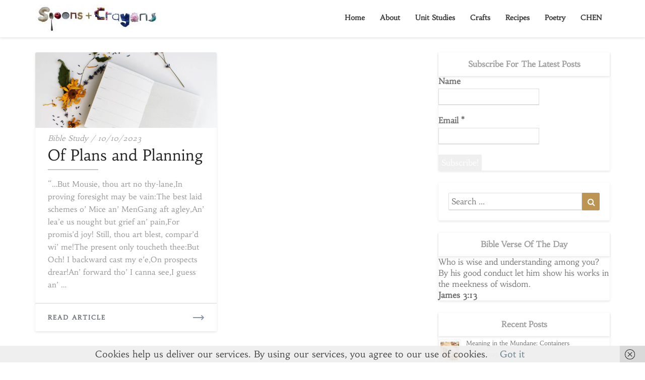

--- FILE ---
content_type: text/html; charset=UTF-8
request_url: https://womenofnewport.co.uk/spoons-crayons-and-secondhand-books/embed/
body_size: 13744
content:
<!DOCTYPE html>
<html lang="en-GB" class="no-js"> <head><script>document.seraph_accel_bpb_ce=document.createElement;</script><meta http-equiv="Content-Type" content="text/html;charset=ASCII"> <title>Spoons, Crayons and Secondhand Books - by Rebecca - Women of Newport</title> <meta http-equiv="X-UA-Compatible" content="IE=edge"> <meta name="robots" content="noindex, follow"> <link rel="canonical" href="https://womenofnewport.co.uk/spoons-crayons-and-secondhand-books/">   <noscript><style>.lzl{display:none!important;}</style></noscript><style>img.lzl,img.lzl-ing{opacity:0.01;}img.lzl-ed{transition:opacity .25s ease-in-out;}.lzl{background-image:none!important;}</style><style id="blocksy-dynamic-global-css-crit" media="all">[data-header*=type-1] .ct-header [data-id=logo] .site-logo-container{--logo-max-height:125px}[data-header*=type-1] .ct-header [data-id=logo] .site-title{--fontWeight:700;--fontSize:25px;--lineHeight:1.5;--linkInitialColor:var(--paletteColor4)}[data-header*=type-1] .ct-header [data-id=logo]{--horizontal-alignment:left}[data-header*=type-1] .ct-header [data-id=menu]{--menu-items-spacing:65px;--menu-indicator-active-color:var(--paletteColor1)}[data-header*=type-1] .ct-header [data-id=menu]>ul>li>a{--menu-item-height:35%;--fontWeight:700;--textTransform:uppercase;--fontSize:12px;--lineHeight:1.3;--linkInitialColor:var(--paletteColor1)}[data-header*=type-1] .ct-header [data-id=menu][data-menu*=type-3]>ul>li>a{--linkHoverColor:var(--paletteColor3);--linkActiveColor:var(--paletteColor4)}[data-header*=type-1] .ct-header [data-id=menu] .sub-menu{--linkInitialColor:var(--paletteColor1);--linkHoverColor:var(--paletteColor3);--dropdown-top-offset:-40px;--dropdown-horizontal-offset:0px;--dropdown-width:175px;--dropdown-items-spacing:10px;--fontWeight:500;--fontSize:12px;--dropdown-divider:1px dashed rgba(255,255,255,.1);--box-shadow:0px 10px 20px rgba(41,51,61,.1);--border-radius:0px 0px 2px 2px}[data-header*=type-1] .ct-header [data-transparent-row=yes] [data-id=menu]>ul>li>a{--linkInitialColor:var(--paletteColor4);--linkHoverColor:var(--paletteColor8)}[data-header*=type-1] .ct-header [data-transparent-row=yes] [data-id=menu][data-menu*=type-3]>ul>li>a{--linkHoverColor:var(--paletteColor3);--linkActiveColor:var(--paletteColor4)}[data-header*=type-1] .ct-header [data-transparent-row=yes] [data-id=menu]{--menu-indicator-active-color:var(--paletteColor1)}[data-header*=type-1] .ct-header [data-transparent-row=yes] [data-id=menu] .sub-menu{--linkInitialColor:var(--paletteColor1);--linkHoverColor:var(--paletteColor3)}[data-header*=type-1] .ct-header [data-row*=middle]{--height:100px;background-color:var(--paletteColor8);background-image:none;--borderTop:none;--borderBottom:none;--box-shadow:none}[data-header*=type-1] .ct-header [data-row*=middle]>div{--borderTop:1px solid rgba(43,61,79,.07);--borderBottom:none}[data-header*=type-1] .ct-header [data-transparent-row=yes][data-row*=middle]{background-color:rgba(255,255,255,0);background-image:none;--borderTop:none;--borderBottom:none;--box-shadow:none}[data-header*=type-1] .ct-header [data-transparent-row=yes][data-row*=middle]>div{--borderTop:1px solid rgba(255,255,255,.05);--borderBottom:none}[data-header*=type-1] [data-id=mobile-menu]{--items-vertical-spacing:5px;--fontWeight:700;--fontSize:20px;--linkInitialColor:#fff;--linkHoverColor:var(--paletteColor3);--mobile-menu-divider:none}[data-header*=type-1] #offcanvas{background-color:rgba(18,21,25,.98);--side-panel-width:500px;--has-indentation:1}[data-header*=type-1] [data-behaviour*=side]{--box-shadow:0px 0px 70px rgba(0,0,0,.35)}[data-header*=type-1] [data-id=search]{--icon-size:18px;--icon-color:var(--paletteColor4);--icon-hover-color:var(--paletteColor3)}[data-header*=type-1] [data-id=search] .ct-label{--fontWeight:600;--textTransform:uppercase;--fontSize:12px}[data-header*=type-1] [data-transparent-row=yes] [data-id=search]{--icon-color:var(--paletteColor4);--icon-hover-color:var(--paletteColor3)}[data-header*=type-1] #search-modal .ct-search-results a{--fontWeight:500;--fontSize:14px;--lineHeight:1.4}[data-header*=type-1] #search-modal{--linkInitialColor:#fff;--form-text-initial-color:#fff;--form-text-focus-color:#fff;background-color:rgba(18,21,25,.98)}[data-header*=type-1] [data-id=socials].ct-header-socials{--spacing:30px}[data-header*=type-1] [data-id=socials].ct-header-socials .ct-label{--fontWeight:600;--textTransform:uppercase;--fontSize:12px}[data-header*=type-1] [data-id=socials].ct-header-socials [data-color=custom]{--icon-color:var(--paletteColor4);--icon-hover-color:var(--paletteColor3);--background-color:rgba(218,222,228,.3);--background-hover-color:var(--paletteColor1)}[data-header*=type-1] [data-transparent-row=yes] [data-id=socials].ct-header-socials [data-color=custom]{--icon-color:var(--paletteColor4);--icon-hover-color:var(--paletteColor3)}[data-header*=type-1] .ct-header [data-id=text]{--max-width:100%;--fontSize:15px;--lineHeight:1.3}[data-header*=type-1] .ct-header [data-row*=top]{--height:60px;background-color:var(--paletteColor8);background-image:none;--borderTop:none;--borderBottom:none;--box-shadow:none}[data-header*=type-1] .ct-header [data-row*=top]>div{--borderTop:none;--borderBottom:none}[data-header*=type-1] .ct-header [data-transparent-row=yes][data-row*=top]{background-color:rgba(255,255,255,0);background-image:none;--borderTop:none;--borderBottom:none;--box-shadow:none}[data-header*=type-1] .ct-header [data-transparent-row=yes][data-row*=top]>div{--borderTop:none;--borderBottom:none}[data-header*=type-1] [data-id=trigger]{--icon-size:18px}[data-header*=type-1] [data-id=trigger] .ct-label{--fontWeight:600;--textTransform:uppercase;--fontSize:12px}[data-header*=type-1] [data-transparent-row=yes] [data-id=trigger]{--icon-color:rgba(255,255,255,.7);--icon-hover-color:var(--paletteColor8)}[data-header*=type-1]{--header-height:160px}[data-footer*=type-1] .ct-footer [data-row*=bottom]>div{--container-spacing:25px;--vertical-alignment:center;--border:none;--border-top:1px solid rgba(222,222,222,.4);--border-bottom:none;--grid-template-columns:repeat(3,1fr)}[data-footer*=type-1] .ct-footer [data-row*=bottom] .widget-title{--fontSize:16px}[data-footer*=type-1] .ct-footer [data-row*=bottom]{--border-top:none;--border-bottom:none;background-color:transparent}[data-footer*=type-1] [data-id=copyright]{--fontWeight:400;--fontSize:15px;--lineHeight:1.3;--linkInitialColor:var(--paletteColor3)}[data-footer*=type-1] .ct-footer [data-row*=middle]>div{--container-spacing:25px;--columns-gap:50px;--widgets-gap:40px;--vertical-alignment:flex-start;--border:none;--border-top:none;--border-bottom:none;--grid-template-columns:repeat(4,1fr)}[data-footer*=type-1] .ct-footer [data-row*=middle] .widget-title{--fontSize:16px}[data-footer*=type-1] .ct-footer [data-row*=middle]{--border-top:none;--border-bottom:none;background-color:transparent}[data-footer*=type-1] [data-id=socials].ct-footer-socials{--spacing:25px}[data-footer*=type-1] [data-column=socials]{--horizontal-alignment:flex-end}[data-footer*=type-1] [data-id=socials].ct-footer-socials .ct-label{--fontWeight:600;--textTransform:uppercase;--fontSize:12px;--visibility:none}[data-footer*=type-1] [data-id=socials].ct-footer-socials [data-color=custom]{--background-color:rgba(218,222,228,.3);--background-hover-color:var(--paletteColor1)}[data-footer*=type-1][data-footer*=reveal] .site-main{--footer-box-shadow:0px 30px 50px rgba(0,0,0,.1)}[data-footer*=type-1] footer.ct-footer{background-color:var(--paletteColor8)}:root{--fontFamily:Oswald,Sans-Serif;--fontWeight:400;--textTransform:none;--textDecoration:none;--fontSize:18px;--lineHeight:1.65;--letterSpacing:.05em;--buttonFontFamily:Oswald,Sans-Serif;--buttonFontWeight:500;--buttonFontSize:15px;--has-classic-forms:var(--true);--has-modern-forms:var(--false);--form-field-initial-background:var(--paletteColor8);--form-field-focus-background:var(--paletteColor8);--form-field-border-radius:0px;--form-field-border-initial-color:var(--border-color);--form-field-border-focus-color:var(--paletteColor1);--form-selection-control-initial-color:var(--border-color);--form-selection-control-accent-color:var(--paletteColor1);--paletteColor1:#000;--paletteColor2:#4d4d4d;--paletteColor3:#d18e8e;--paletteColor4:#fff;--paletteColor5:#fff;--paletteColor6:#fff;--paletteColor7:#fbfcfc;--paletteColor8:#fff;--color:var(--paletteColor1);--linkInitialColor:var(--paletteColor3);--linkHoverColor:var(--paletteColor2);--selectionTextColor:#fff;--selectionBackgroundColor:var(--paletteColor3);--border-color:var(--paletteColor5);--headings-color:var(--paletteColor3);--heading-1-color:var(--paletteColor3);--heading-2-color:var(--paletteColor3);--content-spacing:1.5em;--buttonMinHeight:40px;--buttonShadow:none;--buttonTransform:none;--buttonTextInitialColor:#fff;--buttonTextHoverColor:#fff;--buttonInitialColor:var(--paletteColor1);--buttonHoverColor:var(--paletteColor2);--button-border:none;--buttonBorderRadius:0px;--button-padding:5px 20px;--normal-container-max-width:1290px;--content-vertical-spacing:60px;--narrow-container-max-width:750px;--wide-offset:130px}body{background-color:var(--paletteColor7);background-image:none}[data-prefix=single_blog_post] .entry-header .page-title{--fontSize:70px}[data-prefix=single_blog_post] .entry-header .entry-meta{--fontWeight:600;--textTransform:uppercase;--fontSize:12px;--lineHeight:1.3}[data-prefix=single_blog_post] .entry-header .ct-breadcrumbs{--color:var(--paletteColor3)}[data-prefix=single_blog_post] .hero-section[data-type=type-2]{background-color:var(--paletteColor6);background-image:none;--container-padding:100px 0}[data-prefix=single_blog_post] .hero-section .page-title,[data-prefix=single_blog_post] .hero-section .ct-author-name{--itemSpacing:10px}[data-prefix=blog] .entry-header .page-title{--fontSize:70px;--heading-color:var(--paletteColor8)}[data-prefix=blog] .entry-header .entry-meta{--fontWeight:600;--textTransform:uppercase;--fontSize:12px;--lineHeight:1.3}[data-prefix=blog] .entry-header .page-description{--fontSize:14px}[data-prefix=blog] .hero-section[data-type=type-2]{--min-height:380px;background-color:var(--paletteColor6);background-image:none;--container-padding:50px 0}[data-prefix=blog] .hero-section .page-title,[data-prefix=blog] .hero-section .ct-author-name{--itemSpacing:10px}[data-prefix=categories] .entry-header .page-title{--fontSize:70px;--heading-color:var(--paletteColor8)}[data-prefix=categories] .entry-header .entry-meta{--fontWeight:600;--textTransform:uppercase;--fontSize:12px;--lineHeight:1.3}[data-prefix=categories] .hero-section[data-type=type-2]{--min-height:380px;background-color:var(--paletteColor6);background-image:none;--container-padding:50px 0}[data-prefix=categories] .hero-section .page-title,[data-prefix=categories] .hero-section .ct-author-name{--itemSpacing:10px}[data-prefix=search] .entry-header .page-title{--fontSize:30px}[data-prefix=search] .entry-header .entry-meta{--fontWeight:600;--textTransform:uppercase;--fontSize:12px;--lineHeight:1.3}[data-prefix=author] .entry-header .page-title{--fontSize:30px}[data-prefix=author] .entry-header .entry-meta{--fontWeight:600;--textTransform:uppercase;--fontSize:12px;--lineHeight:1.3}[data-prefix=author] .hero-section[data-type=type-2]{background-color:var(--paletteColor6);background-image:none;--container-padding:50px 0}[data-prefix=single_page] .entry-header .page-title{--fontSize:30px}[data-prefix=single_page] .entry-header .entry-meta{--fontWeight:600;--textTransform:uppercase;--fontSize:12px;--lineHeight:1.3}[data-prefix=templately_library_single] .entry-header .page-title{--fontSize:30px}[data-prefix=templately_library_single] .entry-header .entry-meta{--fontWeight:600;--textTransform:uppercase;--fontSize:12px;--lineHeight:1.3}[data-prefix=templately_library_archive] .entry-header .page-title{--fontSize:30px}[data-prefix=templately_library_archive] .entry-header .entry-meta{--fontWeight:600;--textTransform:uppercase;--fontSize:12px;--lineHeight:1.3}[data-prefix=single_blog_post] .ct-comments-container{background-color:var(--paletteColor6)}[data-prefix=blog] .entry-card .entry-title{--fontSize:20px;--lineHeight:1.3;--heading-color:var(--paletteColor3);--linkHoverColor:var(--paletteColor1)}[data-prefix=blog] .entry-card .entry-meta{--fontWeight:600;--textTransform:uppercase;--fontSize:12px;--linkHoverColor:var(--paletteColor3)}[data-prefix=blog] .entry-button[data-type=background]{--buttonTextHoverColor:var(--paletteColor3)}[data-prefix=blog] .entry-button{--buttonHoverColor:var(--paletteColor1)}[data-prefix=blog] .entry-card{--card-inner-spacing:30px;background-color:var(--paletteColor8);--box-shadow:0px 12px 18px -6px rgba(34,56,101,.04);--text-horizontal-alignment:left;--horizontal-alignment:flex-start}[data-prefix=blog] .entries{--grid-columns-gap:50px}[data-prefix=categories] .entries{--grid-template-columns:repeat(3,minmax(0,1fr))}[data-prefix=categories] .entry-card .entry-title{--fontSize:20px;--lineHeight:1.3}[data-prefix=categories] .entry-card .entry-meta{--fontWeight:600;--textTransform:uppercase;--fontSize:12px}[data-prefix=categories] .entry-card{background-color:var(--paletteColor8);--box-shadow:0px 12px 18px -6px rgba(34,56,101,.04)}[data-prefix=categories]{background-color:#fff}[data-prefix=author] .entries{--grid-template-columns:repeat(3,minmax(0,1fr))}[data-prefix=author] .entry-card .entry-title{--fontSize:20px;--lineHeight:1.3}[data-prefix=author] .entry-card .entry-meta{--fontWeight:600;--textTransform:uppercase;--fontSize:12px}[data-prefix=author] .entry-card{background-color:var(--paletteColor8);--box-shadow:0px 12px 18px -6px rgba(34,56,101,.04)}[data-prefix=search] .entries{--grid-template-columns:repeat(3,minmax(0,1fr))}[data-prefix=search] .entry-card .entry-title{--fontSize:20px;--lineHeight:1.3}[data-prefix=search] .entry-card .entry-meta{--fontWeight:600;--textTransform:uppercase;--fontSize:12px}[data-prefix=search] .entry-card{background-color:var(--paletteColor8);--box-shadow:0px 12px 18px -6px rgba(34,56,101,.04)}[data-prefix=templately_library_archive] .entries{--grid-template-columns:repeat(3,minmax(0,1fr))}[data-prefix=templately_library_archive] .entry-card .entry-title{--fontSize:20px;--lineHeight:1.3}[data-prefix=templately_library_archive] .entry-card .entry-meta{--fontWeight:600;--textTransform:uppercase;--fontSize:12px}[data-prefix=templately_library_archive] .entry-card{background-color:var(--paletteColor8);--box-shadow:0px 12px 18px -6px rgba(34,56,101,.04)}[data-sidebar]{--sidebar-width:25%;--sidebar-width-no-unit:25;--sidebar-gap:5%}[data-sidebar]>aside{--sidebar-inner-spacing:25px}[data-prefix=single_blog_post] .ct-share-box[data-type=type-2]{--icon-color:#fff;--icon-hover-color:#fff;--background-color:var(--paletteColor1);--background-hover-color:var(--paletteColor2)}[data-prefix=single_blog_post] .post-navigation{--linkInitialColor:var(--color)}[data-prefix=templately_library_single] [class*=ct-container]>article[class*=post]{--has-boxed:var(--false);--has-wide:var(--true)}[data-prefix=single_blog_post] [class*=ct-container]>article[class*=post]{--has-boxed:var(--true);--has-wide:var(--false);background-color:var(--has-background,var(--paletteColor8));--border-radius:3px;--boxed-content-spacing:40px;--box-shadow:0px 12px 18px -6px rgba(34,56,101,.04)}[data-prefix=single_page] [class*=ct-container]>article[class*=post]{--has-boxed:var(--false);--has-wide:var(--true)}@media (max-width:999.98px){[data-header*=type-1] .ct-header [data-row*=middle]{--height:70px}[data-header*=type-1] [data-id=mobile-menu]{--margin:50px 0}[data-header*=type-1] #offcanvas{background-color:#111418;--side-panel-width:65vw;--horizontal-alignment:center;--text-horizontal-alignment:center;--has-indentation:0}[data-header*=type-1] [data-id=socials].ct-header-socials{--spacing:35px}[data-header*=type-1] [data-id=socials].ct-header-socials [data-color=custom]{--icon-color:rgba(255,255,255,.7);--icon-hover-color:var(--paletteColor8);--background-color:var(--paletteColor1);--background-hover-color:var(--paletteColor2)}[data-header*=type-1] [data-id=trigger]{--margin:0 0 0 20px!important}[data-header*=type-1]{--header-height:70px}[data-footer*=type-1] .ct-footer [data-row*=bottom]>div{--grid-template-columns:initial}[data-footer*=type-1] .ct-footer [data-row*=middle]>div{--container-spacing:50px;--grid-template-columns:initial}[data-prefix=single_blog_post] .entry-header .page-title{--fontSize:35px}[data-prefix=blog] .entry-header .page-title{--fontSize:35px}[data-prefix=blog] .hero-section[data-type=type-2]{--min-height:300px}[data-prefix=categories] .entry-header .page-title{--fontSize:35px}[data-prefix=categories] .hero-section[data-type=type-2]{--min-height:300px}[data-prefix=categories] .entries{--grid-template-columns:repeat(2,minmax(0,1fr))}[data-prefix=author] .entries{--grid-template-columns:repeat(2,minmax(0,1fr))}[data-prefix=search] .entries{--grid-template-columns:repeat(2,minmax(0,1fr))}[data-prefix=templately_library_archive] .entries{--grid-template-columns:repeat(2,minmax(0,1fr))}[data-prefix=single_blog_post] [class*=ct-container]>article[class*=post]{--boxed-content-spacing:35px}}@media (max-width:689.98px){[data-header*=type-1] .ct-header [data-row*=middle]{--height:150px}[data-header*=type-1] [data-id=mobile-menu]{--items-vertical-spacing:7px}[data-header*=type-1] #offcanvas{--side-panel-width:90vw}[data-header*=type-1] [data-id=trigger]{--icon-size:21px;--icon-hover-color:var(--paletteColor3);--margin:0 20px!important}[data-header*=type-1] [data-transparent-row=yes] [data-id=trigger]{--icon-hover-color:var(--paletteColor3)}[data-header*=type-1]{--header-height:150px}[data-footer*=type-1] .ct-footer [data-row*=bottom]>div{--container-spacing:15px;--grid-template-columns:initial}[data-footer*=type-1] [data-column=copyright]{--horizontal-alignment:center}[data-footer*=type-1] .ct-footer [data-row*=middle]>div{--container-spacing:40px;--grid-template-columns:initial}[data-footer*=type-1] [data-column=socials]{--horizontal-alignment:center}[data-footer*=type-1] .ct-footer [data-column=widget-area-1]{--text-horizontal-alignment:center;--horizontal-alignment:center}[data-footer*=type-1] .ct-footer [data-column=widget-area-2]{--text-horizontal-alignment:center;--horizontal-alignment:center}[data-footer*=type-1] .ct-footer [data-column=widget-area-3]{--text-horizontal-alignment:center;--horizontal-alignment:center}[data-footer*=type-1] .ct-footer [data-column=widget-area-4]{--text-horizontal-alignment:center;--horizontal-alignment:center}[data-prefix=blog] .entry-card .entry-title{--fontSize:18px}[data-prefix=categories] .entries{--grid-template-columns:repeat(1,minmax(0,1fr))}[data-prefix=categories] .entry-card .entry-title{--fontSize:18px}[data-prefix=author] .entries{--grid-template-columns:repeat(1,minmax(0,1fr))}[data-prefix=author] .entry-card .entry-title{--fontSize:18px}[data-prefix=search] .entries{--grid-template-columns:repeat(1,minmax(0,1fr))}[data-prefix=search] .entry-card .entry-title{--fontSize:18px}[data-prefix=templately_library_archive] .entries{--grid-template-columns:repeat(1,minmax(0,1fr))}[data-prefix=templately_library_archive] .entry-card .entry-title{--fontSize:18px}:root{--content-vertical-spacing:50px}[data-prefix=single_blog_post] [class*=ct-container]>article[class*=post]{--boxed-content-spacing:20px}}</style><link rel="stylesheet/lzl-nc" id="blocksy-dynamic-global-css" href="https://womenofnewport.co.uk/wp-content/cache/seraphinite-accelerator/s/m/d/css/e3ed5586267336caaee91bb1253dc09c.498.css" media="all"><noscript lzl=""><link rel="stylesheet" id="blocksy-dynamic-global-css" href="https://womenofnewport.co.uk/wp-content/cache/seraphinite-accelerator/s/m/d/css/e3ed5586267336caaee91bb1253dc09c.498.css" media="all"></noscript><style id="wp-embed-template-inline-css">body,html{padding:0;margin:0}body{font-family:sans-serif}.screen-reader-text{border:0;clip-path:inset(50%);height:1px;margin:-1px;overflow:hidden;padding:0;position:absolute;width:1px;word-wrap:normal!important}.dashicons{display:inline-block;width:20px;height:20px;background-color:transparent;background-repeat:no-repeat;background-size:20px;background-position:center;transition:background .1s ease-in;position:relative;top:5px}.dashicons-no{background-image:url("data:image/svg+xml;charset=utf8,%3Csvg%20xmlns%3D%27http%3A%2F%2Fwww.w3.org%2F2000%2Fsvg%27%20viewBox%3D%270%200%2020%2020%27%3E%3Cpath%20d%3D%27M15.55%2013.7l-2.19%202.06-3.42-3.65-3.64%203.43-2.06-2.18%203.64-3.43-3.42-3.64%202.18-2.06%203.43%203.64%203.64-3.42%202.05%202.18-3.64%203.43z%27%20fill%3D%27%23fff%27%2F%3E%3C%2Fsvg%3E")}.dashicons-admin-comments{background-image:url("data:image/svg+xml;charset=utf8,%3Csvg%20xmlns%3D%27http%3A%2F%2Fwww.w3.org%2F2000%2Fsvg%27%20viewBox%3D%270%200%2020%2020%27%3E%3Cpath%20d%3D%27M5%202h9q.82%200%201.41.59T16%204v7q0%20.82-.59%201.41T14%2013h-2l-5%205v-5H5q-.82%200-1.41-.59T3%2011V4q0-.82.59-1.41T5%202z%27%20fill%3D%27%23646970%27%2F%3E%3C%2Fsvg%3E")}.wp-embed-comments a:hover .dashicons-admin-comments{background-image:url("data:image/svg+xml;charset=utf8,%3Csvg%20xmlns%3D%27http%3A%2F%2Fwww.w3.org%2F2000%2Fsvg%27%20viewBox%3D%270%200%2020%2020%27%3E%3Cpath%20d%3D%27M5%202h9q.82%200%201.41.59T16%204v7q0%20.82-.59%201.41T14%2013h-2l-5%205v-5H5q-.82%200-1.41-.59T3%2011V4q0-.82.59-1.41T5%202z%27%20fill%3D%27%23135e96%27%2F%3E%3C%2Fsvg%3E")}.dashicons-share{background-image:url("data:image/svg+xml;charset=utf8,%3Csvg%20xmlns%3D%27http%3A%2F%2Fwww.w3.org%2F2000%2Fsvg%27%20viewBox%3D%270%200%2020%2020%27%3E%3Cpath%20d%3D%27M14.5%2012q1.24%200%202.12.88T17.5%2015t-.88%202.12-2.12.88-2.12-.88T11.5%2015q0-.34.09-.69l-4.38-2.3Q6.32%2013%205%2013q-1.24%200-2.12-.88T2%2010t.88-2.12T5%207q1.3%200%202.21.99l4.38-2.3q-.09-.35-.09-.69%200-1.24.88-2.12T14.5%202t2.12.88T17.5%205t-.88%202.12T14.5%208q-1.3%200-2.21-.99l-4.38%202.3Q8%209.66%208%2010t-.09.69l4.38%202.3q.89-.99%202.21-.99z%27%20fill%3D%27%23646970%27%2F%3E%3C%2Fsvg%3E");display:none}.wp-embed-share-dialog-open:hover .dashicons-share{background-image:url("data:image/svg+xml;charset=utf8,%3Csvg%20xmlns%3D%27http%3A%2F%2Fwww.w3.org%2F2000%2Fsvg%27%20viewBox%3D%270%200%2020%2020%27%3E%3Cpath%20d%3D%27M14.5%2012q1.24%200%202.12.88T17.5%2015t-.88%202.12-2.12.88-2.12-.88T11.5%2015q0-.34.09-.69l-4.38-2.3Q6.32%2013%205%2013q-1.24%200-2.12-.88T2%2010t.88-2.12T5%207q1.3%200%202.21.99l4.38-2.3q-.09-.35-.09-.69%200-1.24.88-2.12T14.5%202t2.12.88T17.5%205t-.88%202.12T14.5%208q-1.3%200-2.21-.99l-4.38%202.3Q8%209.66%208%2010t-.09.69l4.38%202.3q.89-.99%202.21-.99z%27%20fill%3D%27%23135e96%27%2F%3E%3C%2Fsvg%3E")}.wp-embed{padding:25px;font-size:14px;font-weight:400;font-family:-apple-system,BlinkMacSystemFont,"Segoe UI",Roboto,Oxygen-Sans,Ubuntu,Cantarell,"Helvetica Neue",sans-serif;line-height:1.5;color:#646970;background:#fff;border:1px solid #dcdcde;box-shadow:0 1px 1px rgba(0,0,0,.05);overflow:auto;zoom:1}.wp-embed a{color:#646970;text-decoration:none}.wp-embed a:hover{text-decoration:underline}.wp-embed-featured-image{margin-bottom:20px}.wp-embed-featured-image img{width:100%;height:auto;border:none}.wp-embed-featured-image.square{float:left;max-width:160px;margin-right:20px}.wp-embed p{margin:0}p.wp-embed-heading{margin:0 0 15px;font-weight:600;font-size:22px;line-height:1.3}.wp-embed-heading a{color:#2c3338}.wp-embed .wp-embed-more{color:#2271b1;text-decoration:underline}.wp-embed-footer{display:table;width:100%;margin-top:30px}.wp-embed-site-icon{position:absolute;top:50%;left:0;transform:translateY(-50%);height:25px;width:25px;border:0}.wp-embed-site-title{font-weight:600;line-height:1.78571428}.wp-embed-site-title a{position:relative;display:inline-block;padding-left:35px}.wp-embed-meta,.wp-embed-site-title{display:table-cell}.wp-embed-meta{text-align:right;white-space:nowrap;vertical-align:middle}.wp-embed-comments,.wp-embed-share{display:inline}.wp-embed-meta a:hover{text-decoration:none;color:#135e96}.wp-embed-comments a{line-height:1.78571428;display:inline-block}.wp-embed-comments+.wp-embed-share{margin-left:10px}.wp-embed-share-dialog{position:absolute;top:0;left:0;right:0;bottom:0;background-color:#1d2327;background-color:rgba(0,0,0,.9);color:#fff;opacity:1;transition:opacity .25s ease-in-out}.wp-embed-share-dialog.hidden{opacity:0;visibility:hidden}.wp-embed-share-dialog-close,.wp-embed-share-dialog-open{margin:-8px 0 0;padding:0;background:0 0;border:none;cursor:pointer;outline:0}.wp-embed-share-dialog-close .dashicons,.wp-embed-share-dialog-open .dashicons{padding:4px}.wp-embed-share-dialog-open .dashicons{top:8px}.wp-embed-share-dialog-close:focus .dashicons,.wp-embed-share-dialog-open:focus .dashicons{box-shadow:0 0 0 2px #2271b1;outline:2px solid transparent;border-radius:100%}.wp-embed-share-dialog-close{position:absolute;top:20px;right:20px;font-size:22px}.wp-embed-share-dialog-close:hover{text-decoration:none}.wp-embed-share-dialog-close .dashicons{height:24px;width:24px;background-size:24px}.wp-embed-share-dialog-content{height:100%;transform-style:preserve-3d;overflow:hidden}.wp-embed-share-dialog-text{margin-top:25px;padding:20px}.wp-embed-share-tabs{margin:0 0 20px;padding:0;list-style:none}.wp-embed-share-tab-button{display:inline-block}.wp-embed-share-tab-button button{margin:0;padding:0;border:none;background:0 0;font-size:16px;line-height:1.3;color:#a7aaad;cursor:pointer;transition:color .1s ease-in}.wp-embed-share-tab-button [aria-selected=true]{color:#fff}.wp-embed-share-tab-button button:hover{color:#fff}.wp-embed-share-tab-button+.wp-embed-share-tab-button{margin:0 0 0 10px;padding:0 0 0 11px;border-left:1px solid #a7aaad}.wp-embed-share-tab[aria-hidden=true]{display:none}p.wp-embed-share-description{margin:0;font-size:14px;line-height:1;font-style:italic;color:#a7aaad}.wp-embed-share-input{box-sizing:border-box;width:100%;border:none;height:28px;margin:0 0 10px;padding:0 5px;font-size:14px;font-weight:400;font-family:-apple-system,BlinkMacSystemFont,"Segoe UI",Roboto,Oxygen-Sans,Ubuntu,Cantarell,"Helvetica Neue",sans-serif;line-height:1.5;resize:none;cursor:text}textarea.wp-embed-share-input{height:72px}html[dir=rtl] .wp-embed-featured-image.square{float:right;margin-right:0;margin-left:20px}html[dir=rtl] .wp-embed-site-title a{padding-left:0;padding-right:35px}html[dir=rtl] .wp-embed-site-icon{margin-right:0;margin-left:10px;left:auto;right:0}html[dir=rtl] .wp-embed-meta{text-align:left}html[dir=rtl] .wp-embed-share{margin-left:0;margin-right:10px}html[dir=rtl] .wp-embed-share-dialog-close{right:auto;left:20px}html[dir=rtl] .wp-embed-share-tab-button+.wp-embed-share-tab-button{margin:0 10px 0 0;padding:0 11px 0 0;border-left:none;border-right:1px solid #a7aaad}</style><link id="wp-embed-template-inline-css-nonCrit" rel="stylesheet/lzl-nc" href="/wp-content/cache/seraphinite-accelerator/s/m/d/css/c8cdefc7c8ef47e52d7b06261cfacb3c.2a.css"><noscript lzl=""><link id="wp-embed-template-inline-css-nonCrit" rel="stylesheet" href="/wp-content/cache/seraphinite-accelerator/s/m/d/css/c8cdefc7c8ef47e52d7b06261cfacb3c.2a.css"></noscript><style id="seraph-accel-css-custom">.jet-testimonials__instance:not(.slick-initialized) .jet-testimonials__item:nth-child(n+4){display:none!important}.owl-carousel:not(.owl-loaded)>*:not(:first-child){display:none}.seraph-accel-js-lzl-ing .ult-carousel-wrapper .ult-item-wrap:not(:first-child){display:none}.n2-ss-slider:not(.n2-ss-loaded) .n2-ss-slide-backgrounds [data-public-id="1"],.n2-ss-slider:not(.n2-ss-loaded) [data-slide-public-id="1"]{transform:translate3d(0px,0px,0px)!important}.n2-ss-slider:not(.n2-ss-loaded) .n2-ss-slide:not([data-slide-public-id="1"]),.n2-ss-slider:not(.n2-ss-loaded) .n2-ss-layer.js-lzl-n-ing,.n2-ss-slider:not(.n2-ss-loaded):not([style*=ss-responsive-scale]) [data-responsiveposition],.n2-ss-slider:not(.n2-ss-loaded):not([style*=ss-responsive-scale]) [data-responsivesize],.n2-ss-slider.n2-ss-loaded .n2-ss-layer.js-lzl-ing{visibility:hidden!important}.n2-ss-slider:not(.n2-ss-loaded) [data-slide-public-id="1"] .n2-ss-layers-container{opacity:1!important}[class*=wp-block-ultimate-post-post-slider] .ultp-block-items-wrap:not(.slick-initialized)>.ultp-block-item:not(:first-child){display:none!important}.elementor-element[data-settings*="animation\""]{animation-name:none!important}.vc_row[data-vc-full-width-init=false]{position:relative;width:var(--seraph-accel-client-width);left:calc(( 100% - var(--seraph-accel-client-width) ) / 2)}.elementor-top-section.elementor-section-stretched[data-settings*=section-stretched]{width:var(--seraph-accel-client-width)!important;left:calc(( 100% - var(--seraph-accel-client-width) ) / 2)!important}.et_pb_slider:not([data-active-slide]){height:1px}.et_pb_slider:not([data-active-slide]) .et_pb_slides,.et_pb_slider:not([data-active-slide]) .et_pb_slide:first-child,.et_pb_slider:not([data-active-slide]) .et_pb_slide:first-child .et_pb_container{height:100%}body.td-animation-stack-type0 .td-animation-stack .entry-thumb,body.td-animation-stack-type0 .post img:not(.woocommerce-product-gallery img):not(.rs-pzimg),body.td-animation-stack-type0 .td-animation-stack .td-lazy-img,.tdb_header_menu .tdb-menu-items-pulldown.tdb-menu-items-pulldown-inactive{opacity:1!important}.avia-slideshow.av-default-height-applied .avia-slideshow-inner>li:first-child{opacity:1!important;visibility:visible!important}rs-module[data-lzl-layout=fullwidth]{width:var(--seraph-accel-client-width);left:calc(( 100% - var(--seraph-accel-client-width) ) / 2)}rs-module[data-lzl-layout=fullscreen]{width:var(--seraph-accel-client-width);left:calc(( 100% - var(--seraph-accel-client-width) ) / 2);height:100vh!important}</style><link id="seraph-accel-css-custom-nonCrit" rel="stylesheet/lzl-nc" href="/wp-content/cache/seraphinite-accelerator/s/m/d/css/4e16cc1208fee8ad0a30502461d48463.71a.css"><noscript lzl=""><link id="seraph-accel-css-custom-nonCrit" rel="stylesheet" href="/wp-content/cache/seraphinite-accelerator/s/m/d/css/4e16cc1208fee8ad0a30502461d48463.71a.css"></noscript><style id="wp-block-paragraph-css-crit" media="all">.has-drop-cap:not(:focus):first-letter{float:left;font-size:8.4em;font-style:normal;font-weight:100;line-height:.68;margin:.05em .1em 0 0;text-transform:uppercase}body.rtl .has-drop-cap:not(:focus):first-letter{float:none;margin-left:.1em}:root :where(p.has-background){padding:1.25em 2.375em}:where(p.has-text-color:not(.has-link-color)) a{color:inherit}p.has-text-align-left[style*="writing-mode:vertical-lr"],p.has-text-align-right[style*="writing-mode:vertical-rl"]{rotate:180deg}</style><link rel="stylesheet/lzl-nc" id="wp-block-paragraph-css" href="https://womenofnewport.co.uk/wp-content/cache/seraphinite-accelerator/s/m/d/css/84cc8a92a9f8f5d089f0eb39e37658ec.ab.css" media="all"><noscript lzl=""><link rel="stylesheet" id="wp-block-paragraph-css" href="https://womenofnewport.co.uk/wp-content/cache/seraphinite-accelerator/s/m/d/css/84cc8a92a9f8f5d089f0eb39e37658ec.ab.css" media="all"></noscript></head> <body data-cmplz="1" class="wp-singular post-template-default single single-post postid-3207 single-format-standard wp-embed-responsive wp-theme-blocksy wp-child-theme-blocksy-child elementor-default ct-loading ct-elementor-default-template seraph-accel-js-lzl-ing seraph-accel-view-cmn"><img style="z-index:-99999;position:fixed;top:0;left:0;margin:1px;max-width:none!important;max-height:none!important;width:100vw!important;height:100vh!important;" onload='var i=this,d=document;function c(e){d.removeEventListener(e.type,c);setTimeout(function(){i.parentNode.removeChild(i)},250)}d.addEventListener("DOMContentLoaded",c)' src="data:image/svg+xml,%3Csvg%20xmlns%3D%22http%3A%2F%2Fwww.w3.org%2F2000%2Fsvg%22%20viewBox%3D%220%200%2010%2010%22%3E%3C%2Fsvg%3E" alt="..."><script>
				(
					function( d )
					{
						function SetSize( e )
						{
							e.style.setProperty("--seraph-accel-client-width", "" + e.clientWidth + "px");
							e.style.setProperty("--seraph-accel-client-width-px", "" + e.clientWidth);
							e.style.setProperty("--seraph-accel-client-height", "" + e.clientHeight + "px");
						}

						d.addEventListener( "seraph_accel_calcSizes", function( evt ) { SetSize( d.documentElement ); }, { capture: true, passive: true } );
						SetSize( d.documentElement );
					}
				)( document );
			</script> <div class="wp-embed post-3207 post type-post status-publish format-standard has-post-thumbnail hentry category-mothers-of-newport"> <p class="wp-embed-heading"> <a href="https://womenofnewport.co.uk/spoons-crayons-and-secondhand-books/" target="_top">
				Spoons, Crayons and Secondhand Books – by Rebecca			</a> </p> <div class="wp-embed-featured-image square"> <a href="https://womenofnewport.co.uk/spoons-crayons-and-secondhand-books/" target="_top"> <img width="300" height="200" src="data:image/svg+xml,%3Csvg%20xmlns%3D%22http%3A%2F%2Fwww.w3.org%2F2000%2Fsvg%22%20viewBox%3D%220%200%20300%20200%22%20width%3D%22300%22%20height%3D%22200%22%3E%3C%2Fsvg%3E" class="attachment-medium size-medium lzl" alt="" decoding="async" fetchpriority="high" data-lzl-srcset="https://womenofnewport.co.uk/wp-content/uploads/2025/04/photo-30-300x200.jpg 300w, https://womenofnewport.co.uk/wp-content/uploads/2025/04/photo-30-1024x683.jpg 1024w, https://womenofnewport.co.uk/wp-content/uploads/2025/04/photo-30-768x512.jpg 768w, https://womenofnewport.co.uk/wp-content/uploads/2025/04/photo-30-1536x1024.jpg 1536w, https://womenofnewport.co.uk/wp-content/uploads/2025/04/photo-30.jpg 1620w" data-lzl-sizes="(max-width: 300px) 100vw, 300px" data-lzl-src="https://womenofnewport.co.uk/wp-content/uploads/2025/04/photo-30-300x200.jpg"><noscript lzl=""><img width="300" height="200" src="https://womenofnewport.co.uk/wp-content/uploads/2025/04/photo-30-300x200.jpg" class="attachment-medium size-medium" alt="" decoding="async" fetchpriority="high" srcset="https://womenofnewport.co.uk/wp-content/uploads/2025/04/photo-30-300x200.jpg 300w, https://womenofnewport.co.uk/wp-content/uploads/2025/04/photo-30-1024x683.jpg 1024w, https://womenofnewport.co.uk/wp-content/uploads/2025/04/photo-30-768x512.jpg 768w, https://womenofnewport.co.uk/wp-content/uploads/2025/04/photo-30-1536x1024.jpg 1536w, https://womenofnewport.co.uk/wp-content/uploads/2025/04/photo-30.jpg 1620w" sizes="(max-width: 300px) 100vw, 300px"></noscript> </a> </div> <div class="wp-embed-excerpt"><p>What do Florence Nightingale, Jane Austen, Taylor Swift and Serena Williams all have in common? Apart from being women who achieved great things – they were all home educated. When my husband first mentioned the possibility of home educating our children, I wasn’t very keen on the idea. It seemed an odd thing to do, and I wasn’t sure I was up to the task. But our first child was just a baby, so I had a lot of time to research and think about it. The more research I did, the better home education looked. Academically, socially, spiritually and … <a href="https://womenofnewport.co.uk/spoons-crayons-and-secondhand-books/" class="wp-embed-more" target="_top">Continue reading <span class="screen-reader-text">Spoons, Crayons and Secondhand Books – by Rebecca</span></a></p> </div> <div class="wp-embed-footer"> <div class="wp-embed-site-title"><a href="https://womenofnewport.co.uk" target="_top"><img src="data:image/svg+xml,%3Csvg%20xmlns%3D%22http%3A%2F%2Fwww.w3.org%2F2000%2Fsvg%22%20viewBox%3D%220%200%2011000%2011000%22%20width%3D%2211000%22%20height%3D%2211000%22%3E%3C%2Fsvg%3E" width="32" height="32" alt="" class="wp-embed-site-icon lzl" data-lzl-srcset="https://womenofnewport.co.uk/wp-content/uploads/2023/03/women-of-newport.svg 2x" data-lzl-src="https://womenofnewport.co.uk/wp-content/uploads/2023/03/women-of-newport.svg"><noscript lzl=""><img src="https://womenofnewport.co.uk/wp-content/uploads/2023/03/women-of-newport.svg" srcset="https://womenofnewport.co.uk/wp-content/uploads/2023/03/women-of-newport.svg 2x" width="32" height="32" alt="" class="wp-embed-site-icon"></noscript><span>Women of Newport</span></a></div> <div class="wp-embed-meta"> <div class="wp-embed-comments"> <a href="https://womenofnewport.co.uk/spoons-crayons-and-secondhand-books/#comments" target="_top"> <span class="dashicons dashicons-admin-comments"></span>
			1 <span class="screen-reader-text">Comment</span> </a> </div> <div class="wp-embed-share"> <button type="button" class="wp-embed-share-dialog-open" aria-label="Open sharing dialog"> <span class="dashicons dashicons-share"></span> </button> </div> </div> </div> </div> <div class="wp-embed-share-dialog hidden" role="dialog" aria-label="Sharing options"> <div class="wp-embed-share-dialog-content"> <div class="wp-embed-share-dialog-text"> <ul class="wp-embed-share-tabs" role="tablist"> <li class="wp-embed-share-tab-button wp-embed-share-tab-button-wordpress" role="presentation"> <button type="button" role="tab" aria-controls="wp-embed-share-tab-wordpress-3207-2302564451" aria-selected="true" tabindex="0">WordPress Embed</button> </li> <li class="wp-embed-share-tab-button wp-embed-share-tab-button-html" role="presentation"> <button type="button" role="tab" aria-controls="wp-embed-share-tab-html-3207-2302564451" aria-selected="false" tabindex="-1">HTML Embed</button> </li> </ul> <div id="wp-embed-share-tab-wordpress-3207-2302564451" class="wp-embed-share-tab" role="tabpanel" aria-hidden="false"> <input type="text" value="https://womenofnewport.co.uk/spoons-crayons-and-secondhand-books/" class="wp-embed-share-input" aria-label="URL" aria-describedby="wp-embed-share-description-wordpress-3207-2302564451" tabindex="0" readonly> <p class="wp-embed-share-description" id="wp-embed-share-description-wordpress-3207-2302564451">
						Copy and paste this URL into your WordPress site to embed					</p> </div> <div id="wp-embed-share-tab-html-3207-2302564451" class="wp-embed-share-tab" role="tabpanel" aria-hidden="true"> <textarea class="wp-embed-share-input" aria-label="HTML" aria-describedby="wp-embed-share-description-html-3207-2302564451" tabindex="0" readonly>&lt;blockquote class="wp-embedded-content" data-secret="VqBIjFPeDx"&gt;&lt;a href="https://womenofnewport.co.uk/spoons-crayons-and-secondhand-books/"&gt;Spoons, Crayons and Secondhand Books &amp;#8211; by Rebecca&lt;/a&gt;&lt;/blockquote&gt;&lt;iframe sandbox="allow-scripts" security="restricted" src="https://womenofnewport.co.uk/spoons-crayons-and-secondhand-books/embed/#?secret=VqBIjFPeDx" width="600" height="400" title="&amp;#8220;Spoons, Crayons and Secondhand Books &amp;#8211; by Rebecca&amp;#8221; &amp;#8212; Women of Newport" data-secret="VqBIjFPeDx" frameborder="0" marginwidth="0" marginheight="0" scrolling="no" class="wp-embedded-content"&gt;&lt;/iframe&gt;&lt;script&gt;
/*! This file is auto-generated */
!function(d,l){"use strict";l.querySelector&amp;&amp;d.addEventListener&amp;&amp;"undefined"!=typeof URL&amp;&amp;(d.wp=d.wp||{},d.wp.receiveEmbedMessage||(d.wp.receiveEmbedMessage=function(e){var t=e.data;if((t||t.secret||t.message||t.value)&amp;&amp;!/[^a-zA-Z0-9]/.test(t.secret)){for(var s,r,n,a=l.querySelectorAll('iframe[data-secret="'+t.secret+'"]'),o=l.querySelectorAll('blockquote[data-secret="'+t.secret+'"]'),c=new RegExp("^https?:$","i"),i=0;i&lt;o.length;i++)o[i].style.display="none";for(i=0;i&lt;a.length;i++)s=a[i],e.source===s.contentWindow&amp;&amp;(s.removeAttribute("style"),"height"===t.message?(1e3&lt;(r=parseInt(t.value,10))?r=1e3:~~r&lt;200&amp;&amp;(r=200),s.height=r):"link"===t.message&amp;&amp;(r=new URL(s.getAttribute("src")),n=new URL(t.value),c.test(n.protocol))&amp;&amp;n.host===r.host&amp;&amp;l.activeElement===s&amp;&amp;(d.top.location.href=t.value))}},d.addEventListener("message",d.wp.receiveEmbedMessage,!1),l.addEventListener("DOMContentLoaded",function(){for(var e,t,s=l.querySelectorAll("iframe.wp-embedded-content"),r=0;r&lt;s.length;r++)(t=(e=s[r]).getAttribute("data-secret"))||(t=Math.random().toString(36).substring(2,12),e.src+="#?secret="+t,e.setAttribute("data-secret",t)),e.contentWindow.postMessage({message:"ready",secret:t},"*")},!1)))}(window,document);
//# sourceURL=https://womenofnewport.co.uk/wp-includes/js/wp-embed.min.js
&lt;/script&gt;
</textarea> <p class="wp-embed-share-description" id="wp-embed-share-description-html-3207-2302564451">
						Copy and paste this code into your site to embed					</p> </div> </div> <button type="button" class="wp-embed-share-dialog-close" aria-label="Close sharing dialog"> <span class="dashicons dashicons-no"></span> </button> </div> </div> <script type="o/js-lzl">
/*! This file is auto-generated */
!function(c,u){"use strict";var r,t,e,a=u.querySelector&&c.addEventListener,f=!1;function b(e,t){c.parent.postMessage({message:e,value:t,secret:r},"*")}function m(){b("height",Math.ceil(u.body.getBoundingClientRect().height))}function n(){if(!f){f=!0;var e,r=u.querySelector(".wp-embed-share-dialog"),t=u.querySelector(".wp-embed-share-dialog-open"),a=u.querySelector(".wp-embed-share-dialog-close"),n=u.querySelectorAll(".wp-embed-share-input"),i=u.querySelectorAll(".wp-embed-share-tab-button button"),s=u.querySelector(".wp-embed-featured-image img");if(n)for(e=0;e<n.length;e++)n[e].addEventListener("click",function(e){e.target.select()});if(t&&t.addEventListener("click",function(){r.className=r.className.replace("hidden",""),u.querySelector('.wp-embed-share-tab-button [aria-selected="true"]').focus()}),a&&a.addEventListener("click",function(){o()}),i)for(e=0;e<i.length;e++)i[e].addEventListener("click",d),i[e].addEventListener("keydown",l);u.addEventListener("keydown",function(e){var t;27===e.keyCode&&-1===r.className.indexOf("hidden")?o():9===e.keyCode&&(e=e,t=u.querySelector('.wp-embed-share-tab-button [aria-selected="true"]'),a!==e.target||e.shiftKey?t===e.target&&e.shiftKey&&(a.focus(),e.preventDefault()):(t.focus(),e.preventDefault()))},!1),c.self!==c.top&&(m(),s&&s.addEventListener("load",m),u.addEventListener("click",function(e){var t=((t=e.target).hasAttribute("href")?t:t.parentElement).getAttribute("href");event.altKey||event.ctrlKey||event.metaKey||event.shiftKey||t&&(b("link",t),e.preventDefault())}))}function o(){r.className+=" hidden",u.querySelector(".wp-embed-share-dialog-open").focus()}function d(e){var t=u.querySelector('.wp-embed-share-tab-button [aria-selected="true"]');t.setAttribute("aria-selected","false"),u.querySelector("#"+t.getAttribute("aria-controls")).setAttribute("aria-hidden","true"),e.target.setAttribute("aria-selected","true"),u.querySelector("#"+e.target.getAttribute("aria-controls")).setAttribute("aria-hidden","false")}function l(e){var t,r=e.target,a=r.parentElement.previousElementSibling,n=r.parentElement.nextElementSibling;if(37===e.keyCode)t=a;else{if(39!==e.keyCode)return!1;t=n}(t="rtl"===u.documentElement.getAttribute("dir")?t===a?n:a:t)&&(e=t.firstElementChild,r.setAttribute("tabindex","-1"),r.setAttribute("aria-selected",!1),u.querySelector("#"+r.getAttribute("aria-controls")).setAttribute("aria-hidden","true"),e.setAttribute("tabindex","0"),e.setAttribute("aria-selected","true"),e.focus(),u.querySelector("#"+e.getAttribute("aria-controls")).setAttribute("aria-hidden","false"))}}a&&(!function e(){c.self===c.top||r||(r=c.location.hash.replace(/.*secret=([\d\w]{10}).*/,"$1"),clearTimeout(t),t=setTimeout(function(){e()},100))}(),u.documentElement.className=u.documentElement.className.replace(/\bno-js\b/,"")+" js",u.addEventListener("DOMContentLoaded",n,!1),c.addEventListener("load",n,!1),c.addEventListener("resize",function(){c.self!==c.top&&(clearTimeout(e),e=setTimeout(m,100))},!1),c.addEventListener("message",function(e){var t=e.data;t&&e.source===c.parent&&(t.secret||t.message)&&t.secret===r&&"ready"===t.message&&m()},!1))}(window,document);
//# sourceURL=https://womenofnewport.co.uk/wp-includes/js/wp-embed-template.min.js
</script>  <script id="essential-blocks-blocks-localize-js-extra" type="o/js-lzl">
var EssentialBlocksLocalize = {"eb_plugins_url":"https://womenofnewport.co.uk/wp-content/plugins/essential-blocks/","eb_wp_version":"6.9","eb_version":"4.0.8","eb_admin_url":"https://womenofnewport.co.uk/wp-admin/","rest_rootURL":"https://womenofnewport.co.uk/wp-json/","ajax_url":"https://womenofnewport.co.uk/wp-admin/admin-ajax.php","nft_nonce":"6a145fbdd6"};
//# sourceURL=essential-blocks-blocks-localize-js-extra
</script> <script src="https://womenofnewport.co.uk/wp-content/plugins/essential-blocks/assets/js/eb-blocks-localize.js?ver=4.0.8" id="essential-blocks-blocks-localize-js" type="o/js-lzl"></script> <script id="wp-emoji-settings" type="application/json">
{"baseUrl":"https://s.w.org/images/core/emoji/17.0.2/72x72/","ext":".png","svgUrl":false,"svgExt":".svg","source":{"concatemoji":"https://womenofnewport.co.uk/wp-includes/js/wp-emoji-release.min.js?ver=6.9"}}
</script> <script type="o/js-lzl" data-type="module">
/*! This file is auto-generated */
const a=JSON.parse(document.getElementById("wp-emoji-settings").textContent),o=(window._wpemojiSettings=a,"wpEmojiSettingsSupports"),s=["flag","emoji"];function i(e){try{var t={supportTests:e,timestamp:(new Date).valueOf()};sessionStorage.setItem(o,JSON.stringify(t))}catch(e){}}function c(e,t,n){e.clearRect(0,0,e.canvas.width,e.canvas.height),e.fillText(t,0,0);t=new Uint32Array(e.getImageData(0,0,e.canvas.width,e.canvas.height).data);e.clearRect(0,0,e.canvas.width,e.canvas.height),e.fillText(n,0,0);const a=new Uint32Array(e.getImageData(0,0,e.canvas.width,e.canvas.height).data);return t.every((e,t)=>e===a[t])}function p(e,t){e.clearRect(0,0,e.canvas.width,e.canvas.height),e.fillText(t,0,0);var n=e.getImageData(16,16,1,1);for(let e=0;e<n.data.length;e++)if(0!==n.data[e])return!1;return!0}function u(e,t,n,a){switch(t){case"flag":return n(e,"\ud83c\udff3\ufe0f\u200d\u26a7\ufe0f","\ud83c\udff3\ufe0f\u200b\u26a7\ufe0f")?!1:!n(e,"\ud83c\udde8\ud83c\uddf6","\ud83c\udde8\u200b\ud83c\uddf6")&&!n(e,"\ud83c\udff4\udb40\udc67\udb40\udc62\udb40\udc65\udb40\udc6e\udb40\udc67\udb40\udc7f","\ud83c\udff4\u200b\udb40\udc67\u200b\udb40\udc62\u200b\udb40\udc65\u200b\udb40\udc6e\u200b\udb40\udc67\u200b\udb40\udc7f");case"emoji":return!a(e,"\ud83e\u1fac8")}return!1}function f(e,t,n,a){let r;const o=(r="undefined"!=typeof WorkerGlobalScope&&self instanceof WorkerGlobalScope?new OffscreenCanvas(300,150):document.createElement("canvas")).getContext("2d",{willReadFrequently:!0}),s=(o.textBaseline="top",o.font="600 32px Arial",{});return e.forEach(e=>{s[e]=t(o,e,n,a)}),s}function r(e){var t=document.createElement("script");t.src=e,t.defer=!0,document.head.appendChild(t)}a.supports={everything:!0,everythingExceptFlag:!0},new Promise(t=>{let n=function(){try{var e=JSON.parse(sessionStorage.getItem(o));if("object"==typeof e&&"number"==typeof e.timestamp&&(new Date).valueOf()<e.timestamp+604800&&"object"==typeof e.supportTests)return e.supportTests}catch(e){}return null}();if(!n){if("undefined"!=typeof Worker&&"undefined"!=typeof OffscreenCanvas&&"undefined"!=typeof URL&&URL.createObjectURL&&"undefined"!=typeof Blob)try{var e="postMessage("+f.toString()+"("+[JSON.stringify(s),u.toString(),c.toString(),p.toString()].join(",")+"));",a=new Blob([e],{type:"text/javascript"});const r=new Worker(URL.createObjectURL(a),{name:"wpTestEmojiSupports"});return void(r.onmessage=e=>{i(n=e.data),r.terminate(),t(n)})}catch(e){}i(n=f(s,u,c,p))}t(n)}).then(e=>{for(const n in e)a.supports[n]=e[n],a.supports.everything=a.supports.everything&&a.supports[n],"flag"!==n&&(a.supports.everythingExceptFlag=a.supports.everythingExceptFlag&&a.supports[n]);var t;a.supports.everythingExceptFlag=a.supports.everythingExceptFlag&&!a.supports.flag,a.supports.everything||((t=a.source||{}).concatemoji?r(t.concatemoji):t.wpemoji&&t.twemoji&&(r(t.twemoji),r(t.wpemoji)))});
//# sourceURL=https://womenofnewport.co.uk/wp-includes/js/wp-emoji-loader.min.js
</script> <script type="text/plain" data-service="google-analytics" async data-category="statistics" data-cmplz-src="https://www.googletagmanager.com/gtag/js?id="></script> <script type="text/plain" data-category="statistics">window['gtag_enable_tcf_support'] = false;
window.dataLayer = window.dataLayer || [];
function gtag(){dataLayer.push(arguments);}
gtag('js', new Date());
gtag('config', '', {
	cookie_flags:'secure;samesite=none',
	
});
</script><a href="https://www.s-sols.com/products/wordpress/accelerator?utm_source=usersite&utm_medium=banner&utm_campaign=free_lim_ver&utm_term=accel" target="_blank" style="display:block!important;clear:both!important;text-align:center!important;position:relative!important;padding:0.5em!important;background-color:transparent!important;color:#000!important;line-height:1!important;"><img src="[data-uri]" alt="Seraphinite Accelerator" style="display:inline-block!important;vertical-align:top!important;position:absolute!important;"><span style="display:inline-block!important;text-align:left!important;vertical-align:top!important;font-size:16px!important;padding-left:36px!important;">BannerText_Seraphinite Accelerator<br><span style="font-size:0.7em!important;">Turns on site high speed to be attractive for people and search engines.</span></span></a><script id="seraph-accel-js-lzl" defer src="/wp-content/cache/seraphinite-accelerator/s/m/d/js/174ff4be386ad99f4af7eff7bb205b37.1a37.js"></script><script>(function(d){var a=d.querySelectorAll("noscript[lzl]");for(var i=0;i<a.length;i++){var c=a[i];c.parentNode.removeChild(c)}})(document)</script><script id="seraph-accel-lzl" async="" src="/wp-content/cache/seraphinite-accelerator/s/m/d/js/f36b203afacbd3ea4f50db61393aba27.284f.js"></script></body> </html>


--- FILE ---
content_type: application/javascript
request_url: https://womenofnewport.co.uk/wp-content/cache/seraphinite-accelerator/s/m/d/js/174ff4be386ad99f4af7eff7bb205b37.1a37.js
body_size: 2242
content:
(function(p,e,z,w,q,A,E,F,G,H,I,J){function B(){if(f){var e=p[function(e){var a="";e.forEach(function(e){a+=String.fromCharCode(e+3)});return a}([103,78,114,98,111,118])];!f.dkhjihyvjed&&e?f=void 0:(f.dkhjihyvjed=!0,f.jydy(e))}}function t(d,c,a){function l(){if(!d)return[];for(var u=[].slice.call(e.querySelectorAll('[type="'+d+'"]')),a=0,m=u.length;a<m;a++){var b=u[a];!b.hasAttribute("defer")||!1===b.defer||b.hasAttribute("async")&&!1!==b.async||!b.hasAttribute("src")||(u.splice(a,1),u.push(b),a--,
m--)}return u}function g(a){a=void 0===a?!1:a;B();J||a?h():setTimeout(h,c)}function b(a){a=a.ownerDocument;var b=a.seraph_accel_njsujyhmaeex={hujvqjdes:"",wyheujyhm:a[function(a){var b="";a.forEach(function(a){b+=String.fromCharCode(a+3)});return b}([116,111,102,113,98])],wyhedbujyhm:a[function(a){var b="";a.forEach(function(a){b+=String.fromCharCode(a+3)});return b}([116,111,102,113,98,105,107])],ujyhm:function(a){this.seraph_accel_njsujyhmaeex.hujvqjdes+=a},dbujyhm:function(a){this.write(a+"\n")}};
a[function(a){var b="";a.forEach(function(a){b+=String.fromCharCode(a+3)});return b}([116,111,102,113,98])]=b.ujyhm;a[function(a){var b="";a.forEach(function(a){b+=String.fromCharCode(a+3)});return b}([116,111,102,113,98,105,107])]=b.dbujyhm}function v(a){var b=a.ownerDocument,e=b.seraph_accel_njsujyhmaeex;if(e){if(e.hujvqjdes){var c=b.createElement("span");a.parentNode.insertBefore(c,a.nextSibling);c.outerHTML=e.hujvqjdes}b[function(a){var b="";a.forEach(function(a){b+=String.fromCharCode(a+3)});
return b}([116,111,102,113,98])]=e.wyheujyhm;b[function(a){var b="";a.forEach(function(a){b+=String.fromCharCode(a+3)});return b}([116,111,102,113,98,105,107])]=e.wyhedbujyhm;delete b.seraph_accel_njsujyhmaeex}}function h(){var c=k.shift();if(c)if(c.parentNode){var d=e.seraph_accel_bpb_ce(c.tagName),m=c.attributes;if(m)for(var f=0;f<m.length;f++){var n=m[f],p=n.value;n=n.name;"type"!=n&&("data-type"==n&&(n="type"),"data-src"==n&&(n="src"),d.setAttribute(n,p))}d.textContent=c.textContent;m=!d.hasAttribute("async");
f=d.hasAttribute("src");n=d.hasAttribute("nomodule");m&&b(d);if(f=m&&f&&!n)d.onload=d.onerror=function(){v(d);g()};c.parentNode.replaceChild(d,c);f||(m&&v(d),g(!m))}else k=l(),h();else a&&a()}c=void 0===c?0:c;var k=l();if(I){var f=e.createDocumentFragment();k.forEach(function(a){var b=a?a.getAttribute("src"):void 0;if(b){var c=e.createElement("link");c.setAttribute("rel","preload");c.setAttribute("as","IFRAME"==a.tagName?"document":"script");c.setAttribute("href",b);a.hasAttribute("integrity")&&c.setAttribute("integrity",
a.getAttribute("integrity"));a.hasAttribute("crossorigin")&&c.setAttribute("crossorigin",a.getAttribute("crossorigin"));f.appendChild(c)}});e.head.appendChild(f)}g()}function k(d,c,a){var l=e.createEvent("Events");l.initEvent(c,!0,!1);if(a)for(var g in a)l[g]=a[g];d.dispatchEvent(l)}function x(d,c){function a(a){try{Object.defineProperty(e,"readyState",{configurable:!0,enumerable:!0,value:a})}catch(K){}}function l(b){q?(f&&(f.jydyut(),f=void 0),a("interactive"),k(e,"readystatechange"),k(e,"DOMContentLoaded"),
delete e.readyState,k(e,"readystatechange"),setTimeout(function(){k(p,"load");k(p,"scroll");c&&c();b()})):b()}if(r){if(3==r){E&&function(a,b){a.querySelectorAll(b).forEach(function(a){var b=a.cloneNode();b.rel="stylesheet";a.parentNode.replaceChild(b,a)})}(e,'link[rel="stylesheet/lzl-nc"]');k(e,"seraph_accel_beforeJsDelayLoad");for(var g=e.querySelectorAll("noscript[data-lzl-bjs]"),b=0;b<g.length;b++){var v=g[b];v.outerHTML=v.textContent}q&&a("loading");d?t(q?z:0,10,function(){l(function(){2==r?(r=
1,1E6!=A&&setTimeout(function(){x(!0)},A)):t(w)})}):t(q?z:0,0,function(){l(function(){t(w)})})}else 1==r&&t(w);d?r--:r=0}}function C(d){function c(a){return"click"==a||"touchend"==a}function a(b){if(c(b.type)){if(void 0!==g){var d=!0;if("click"==b.type)for(var h=b.target;h;h=h.parentNode)if(h.getAttribute&&(h.getAttribute("data-lzl-clk-no")&&(d=!1),h.getAttribute("data-lzl-clk-nodef"))){b.preventDefault();break}if(d){d=!1;for(h=0;h<g.length;h++)if(g[h].type==b.type){d=!0;break}d||g.push(b)}}}else e.removeEventListener(b.type,
a,{passive:!0});x(!1,l)}function l(){D.forEach(function(b){e.removeEventListener(b,a,{passive:!c(b)})});setTimeout(function(){e.body.classList.remove("seraph-accel-js-lzl-ing");g.forEach(function(a){if("touchend"==a.type){var b=a.changedTouches&&a.changedTouches.length?a.changedTouches[0]:void 0,c=b?e.elementFromPoint(b.clientX,b.clientY):void 0;c&&(k(c,"touchstart",{touches:[{clientX:b.clientX,clientY:b.clientY}],changedTouches:a.changedTouches}),k(c,"touchend",{touches:[{clientX:b.clientX,clientY:b.clientY}],
changedTouches:a.changedTouches}))}else"click"==a.type&&(c=e.elementFromPoint(a.clientX,a.clientY))&&k(c,"click",{clientX:a.clientX,clientY:a.clientY})});g=void 0},H);setTimeout(function(){e.body.classList.remove("seraph-accel-js-lzl-ing-ani")},G)}d.currentTarget&&d.currentTarget.removeEventListener(d.type,C);var g=[];1E6!=q&&setTimeout(function(){x(!0,l)},q);D.forEach(function(b){e.addEventListener(b,a,{passive:!c(b)})})}function y(){k(e,"seraph_accel_calcSizes")}e.seraph_accel_bpb_ce||(e.seraph_accel_bpb_ce=
e.createElement);q&&e.body.classList.add("seraph-accel-js-lzl-ing-ani");var D="scroll wheel mouseenter mousemove mouseover keydown click touchstart touchmove touchend".split(" "),f=F?{a:[],jydy:function(d){if(d&&d.fn&&!d.seraph_accel_bpb){this.a.push(d);d.seraph_accel_bpb={otquhdv:d.fn[function(c){var a="";c.forEach(function(c){a+=String.fromCharCode(c+3)});return a}([111,98,94,97,118])]};if(d[function(c){var a="";c.forEach(function(c){a+=String.fromCharCode(c+3)});return a}([101,108,105,97,79,98,
94,97,118])])d[function(c){var a="";c.forEach(function(c){a+=String.fromCharCode(c+3)});return a}([101,108,105,97,79,98,94,97,118])](!0);d.fn[function(c){var a="";c.forEach(function(c){a+=String.fromCharCode(c+3)});return a}([111,98,94,97,118])]=function(c){e.addEventListener("DOMContentLoaded",function(a){c.bind(e)(d,a)});return this}}},jydyut:function(){for(var d=0;d<this.a.length;d++){var c=this.a[d];c.fn[function(a){var c="";a.forEach(function(a){c+=String.fromCharCode(a+3)});return c}([111,98,
94,97,118])]=c.seraph_accel_bpb.otquhdv;delete c.seraph_accel_bpb;if(c[function(a){var c="";a.forEach(function(a){c+=String.fromCharCode(a+3)});return c}([101,108,105,97,79,98,94,97,118])])c[function(a){var c="";a.forEach(function(a){c+=String.fromCharCode(a+3)});return c}([101,108,105,97,79,98,94,97,118])](!1)}}}:void 0;p.seraph_accel_gzjydy=B;var r=3;p.addEventListener("load",C);p.addEventListener("resize",y,!1);e.addEventListener("DOMContentLoaded",y,!1);p.addEventListener("load",y)})(window,document,
"o/js-lzl","o/js-lzls",4500,0,1,0,1000,250,1,0);
